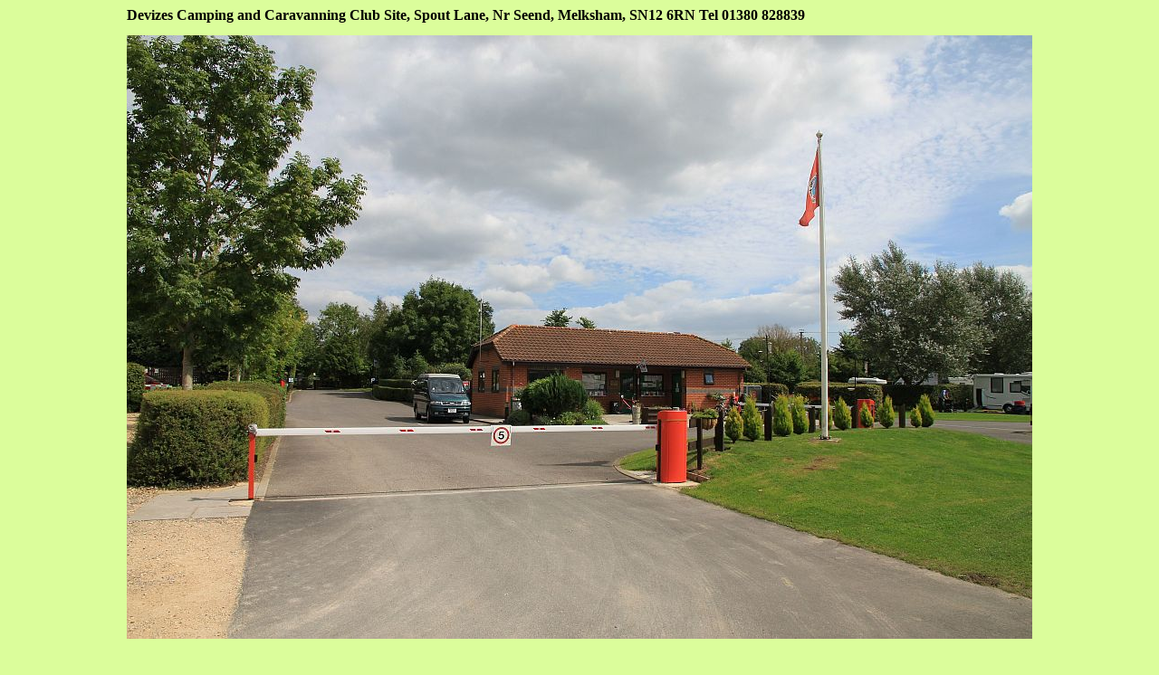

--- FILE ---
content_type: text/html
request_url: http://www.davidklyne.co.uk/devizes_camping_and_caravanning.html
body_size: 3536
content:
<!DOCTYPE html PUBLIC "-//W3C//DTD XHTML 1.0 Transitional//EN" "http://www.w3.org/TR/xhtml1/DTD/xhtml1-transitional.dtd">
<html xmlns="http://www.w3.org/1999/xhtml">

<head>
<meta content="en-gb" http-equiv="Content-Language" />
<meta content="text/html; charset=windows-1252" http-equiv="Content-Type" />
<title>Devizes Camping and Caravanning</title>
<style type="text/css">
 p.MsoNormal
	{margin-top:0cm;
	margin-right:0cm;
	margin-bottom:10.0pt;
	margin-left:0cm;
	line-height:115%;
	font-size:11.0pt;
	font-family:"Calibri","sans-serif";
	}
.style1 {
	border-style: solid;
	border-width: 2px;
}
</style>
<script type="text/javascript">
<!--
function FP_preloadImgs() {//v1.0
 var d=document,a=arguments; if(!d.FP_imgs) d.FP_imgs=new Array();
 for(var i=0; i<a.length; i++) { d.FP_imgs[i]=new Image; d.FP_imgs[i].src=a[i]; }
}

function FP_swapImg() {//v1.0
 var doc=document,args=arguments,elm,n; doc.$imgSwaps=new Array(); for(n=2; n<args.length;
 n+=2) { elm=FP_getObjectByID(args[n]); if(elm) { doc.$imgSwaps[doc.$imgSwaps.length]=elm;
 elm.$src=elm.src; elm.src=args[n+1]; } }
}

function FP_getObjectByID(id,o) {//v1.0
 var c,el,els,f,m,n; if(!o)o=document; if(o.getElementById) el=o.getElementById(id);
 else if(o.layers) c=o.layers; else if(o.all) el=o.all[id]; if(el) return el;
 if(o.id==id || o.name==id) return o; if(o.childNodes) c=o.childNodes; if(c)
 for(n=0; n<c.length; n++) { el=FP_getObjectByID(id,c[n]); if(el) return el; }
 f=o.forms; if(f) for(n=0; n<f.length; n++) { els=f[n].elements;
 for(m=0; m<els.length; m++){ el=FP_getObjectByID(id,els[n]); if(el) return el; } }
 return null;
}
// -->
</script>
</head>

<body onload="FP_preloadImgs(/*url*/'buttonD3.gif',/*url*/'buttonE3.gif',/*url*/'button2E5.gif',/*url*/'button2F6.gif',/*url*/'button460.gif',/*url*/'button461.gif',/*url*/'button462.gif',/*url*/'button463.gif')" style="background-color: #DBFD9B">

<table align="center" border="0" cellpadding="0" cellspacing="0" style="width: 1000px; height: 831px">
	<!-- MSTableType="layout" -->
	<tr>
		<td style="height: 831px; width: 1000px" valign="top">
		<!-- MSCellType="ContentBody" -->
		<p class="MsoNormal" style="font-family: Verdana; font-size: medium">
		<strong>Devizes Camping and Caravanning Club Site, Spout Lane, Nr Seend, 
		Melksham, SN12 6RN Tel 01380 828839</strong><o:p></o:p></p>
		<p class="MsoNormal" style="font-family: Verdana; font-size: small; text-align: center">
		<o:p><img height="667" src="DevizesCCCEnt.jpg" width="1000" /></o:p></p>
		<p class="MsoNormal" style="text-align: justify; font-family: Verdana; font-size: small;">
		<strong>To Find Site:- The best route to the site is to exit the M4 at 
		junction 17 and use the Chippenham bypass and when you get to Melksham 
		take the A365 towards Devizes. At Sells Green turn right into Spout Lane 
		immediately past the Three Magpies public house. The route from junction 
		15 on the M4 is fine but you have to go through towns like Marlborough 
		and Devizes which makes it a bit slower.</strong><o:p></o:p></p>
		<p class="MsoNormal" style="text-align: justify; font-family: Verdana; font-size: small;">
		<strong>This is a nice site on the banks of the Kennet and Avon Canal a 
		few miles outside of Devizes. It has a mix of pitches, some on 
		hardstandings and others on grass. The hardstandings are just wide 
		enough for caravan and awning. Some are quite long which allows the car 
		to be parked across the width of the pitch. There is a large central 
		area for tents although if electrics are required in this area a longer 
		lead might be required. Otherwise electric points are handy to the 
		marked pitches and are rated at 16 amps and use standard CEE17 blue 
		connectors. There is one central toilet block of a nice standard and all 
		services are located here including a covered washing up area and the 
		chemical disposal point. When the site is full it might struggle to cope 
		at the busier times of day. There are three fresh water and waste water 
		points on the site. Next to the toilet block is a nice adventure 
		playground on a large lawned area. In addition to this play area there 
		is a large field for more robust sports at the end of the site. There is 
		also a large dog walk. Reception sells a range of essentials. Site wide 
		WiFi is available and access cards can be purchased from Reception.</strong><o:p>
		<strong>Onside of the main barrier, in the car park, is a motorhome 
		disposal point for grey water and taps for re-filling water tanks. This 
		is free to campers but passing motorhomes can make use of these 
		facilities on payment of a fee.</strong></o:p></p>
		<p class="MsoNormal" style="text-align: justify; font-family: Verdana; font-size: small;">
		<strong>For canal enthusiasts this is an ideal site as access to the 
		Kennet and Avon Canal towpath and is just a short walk from the site 
		entrance. The towpath is suitable for walking and it is also part of the 
		National Cycle Network. Not far from the site along the towpath at Seend 
		is the Barge Inn which does some rather nice food which can be enjoyed 
		overlooking the canal. For those without their own transport there is an 
		hourly bus service on the main road in Sells Green. The X72 runs between 
		Bath and Easterton and included on the route is Melksham and Devizes. 
		The Three Magpies public house is a short walk from the site and also 
		does food.</strong><o:p> <strong>All the local Towns have a choice of 
		supermarkets.</strong></o:p></p>
		<p class="MsoNormal" style="text-align: justify; font-family: Verdana; font-size: small;">
		<o:p>
			<strong>
		<img border="0" id="img9" src="buttonC2.gif" height="40" width="325" alt="Click Small Pictures Below for Larger Image" onmouseover="FP_swapImg(1,0,/*id*/'img9',/*url*/'buttonD3.gif')" onmouseout="FP_swapImg(0,0,/*id*/'img9',/*url*/'buttonC2.gif')" onmousedown="FP_swapImg(1,0,/*id*/'img9',/*url*/'buttonE3.gif')" onmouseup="FP_swapImg(0,0,/*id*/'img9',/*url*/'buttonD3.gif')" fp-style="fp-btn: Embossed Capsule 2; fp-font-style: Bold; fp-transparent: 1; fp-proportional: 0" fp-title="Click Small Pictures Below for Larger Image"></strong></o:p></p>
		<p class="MsoNormal" style="text-align: center; font-family: Verdana; font-size: small;">
		<o:p><a href="DevizesCCC_11.jpg">
		<img class="style1" height="216" src="DevizesCCC_11_small.jpg" width="325" /><!-- MSComment="autothumbnail" xthumbnail-orig-image="file:///H:/Documents and Settings/Systems Admin/My Documents/My Web Sites/DevizesCCC_11.jpg" --></a><a href="DevizesCCC_10.jpg"><img class="style1" height="216" src="DevizesCCC_10_small.jpg" width="325" /><!-- MSComment="autothumbnail" xthumbnail-orig-image="file:///H:/Documents and Settings/Systems Admin/My Documents/My Web Sites/DevizesCCC_10.jpg" --></a><a href="DevizesCCC_9.jpg"><img class="style1" height="216" src="DevizesCCC_9_small.jpg" width="325" /><!-- MSComment="autothumbnail" xthumbnail-orig-image="file:///H:/Documents and Settings/Systems Admin/My Documents/My Web Sites/DevizesCCC_9.jpg" --></a></o:p></p>
		<p class="MsoNormal" style="text-align: center; font-family: Verdana; font-size: small;">
		<o:p><a href="DevizesCCC_8.jpg">
		<img class="style1" height="216" src="DevizesCCC_8_small.jpg" width="325" /><!-- MSComment="autothumbnail" xthumbnail-orig-image="file:///H:/Documents and Settings/Systems Admin/My Documents/My Web Sites/DevizesCCC_8.jpg" --></a><a href="DevizesCCC_7.jpg"><img class="style1" height="216" src="DevizesCCC_7_small.jpg" width="325" /><!-- MSComment="autothumbnail" xthumbnail-orig-image="file:///H:/Documents and Settings/Systems Admin/My Documents/My Web Sites/DevizesCCC_7.jpg" --></a><a href="DevizesCCC_6.jpg"><img class="style1" height="216" src="DevizesCCC_6_small.jpg" width="325" /><!-- MSComment="autothumbnail" xthumbnail-orig-image="file:///H:/Documents and Settings/Systems Admin/My Documents/My Web Sites/DevizesCCC_6.jpg" --></a></o:p></p>
		<p class="MsoNormal" style="text-align: center; font-family: Verdana; font-size: small;">
		<o:p><a href="DevizesCCC_5.jpg">
		<img class="style1" height="216" src="DevizesCCC_5_small.jpg" width="325" /><!-- MSComment="autothumbnail" xthumbnail-orig-image="file:///H:/Documents and Settings/Systems Admin/My Documents/My Web Sites/DevizesCCC_5.jpg" --></a><a href="DevizesCCC_4.jpg"><img class="style1" height="216" src="DevizesCCC_4_small.jpg" width="325" /><!-- MSComment="autothumbnail" xthumbnail-orig-image="file:///H:/Documents and Settings/Systems Admin/My Documents/My Web Sites/DevizesCCC_4.jpg" --></a><a href="DevizesCCC_3.jpg"><img class="style1" height="216" src="DevizesCCC_3_small.jpg" width="325" /><!-- MSComment="autothumbnail" xthumbnail-orig-image="file:///H:/Documents and Settings/Systems Admin/My Documents/My Web Sites/DevizesCCC_3.jpg" --></a></o:p></p>
		<p class="MsoNormal" style="text-align: center; font-family: Verdana; font-size: small;">
		<o:p><a href="DevizesCCC_2.jpg">
		<img class="style1" height="216" src="DevizesCCC_2_small.jpg" width="325" /><!-- MSComment="autothumbnail" xthumbnail-orig-image="file:///H:/Documents and Settings/Systems Admin/My Documents/My Web Sites/DevizesCCC_2.jpg" --></a><a href="DevizesCCC_1.jpg"><img class="style1" height="216" src="DevizesCCC_1_small.jpg" width="325" /><!-- MSComment="autothumbnail" xthumbnail-orig-image="file:///H:/Documents and Settings/Systems Admin/My Documents/My Web Sites/DevizesCCC_1.jpg" --></a><a href="DevizesCCC_12.jpg"><img class="style1" height="216" src="DevizesCCC_12_small.jpg" width="325" /><!-- MSComment="autothumbnail" xthumbnail-orig-image="file:///H:/Documents and Settings/Systems Admin/My Documents/My Web Sites/DevizesCCC_12.jpg" --></a></o:p></p>
		<p class="MsoNormal" style="text-align: center; font-family: Verdana; font-size: small;">
		<o:p>
			<strong>
						<a href="http://www.davidklyne.co.uk/">
						<img id="img5" onmouseup="FP_swapImg(0,0,/*id*/'img5',/*url*/'button2E5.gif')" onmouseover="FP_swapImg(1,0,/*id*/'img5',/*url*/'button2E5.gif')" onmouseout="FP_swapImg(0,0,/*id*/'img5',/*url*/'button2D5.gif')" onmousedown="FP_swapImg(1,0,/*id*/'img5',/*url*/'button2F6.gif')" border="0" alt="Back to Home Page" src="button2D5.gif" width="200" height="40" fp-title="Back to Home Page" fp-style="fp-btn: Embossed Capsule 2; fp-font-style: Bold; fp-transparent: 1; fp-orig: 0" $src="http://www.davidklyne.co.uk/button120.gif"></a>&nbsp;&nbsp;
						<a href="http://www.davidklyne.co.uk/uk_campsite_index2.htm">
						<img id="img2" onmouseup="FP_swapImg(0,0,/*id*/'img2',/*url*/'button460.gif')" onmouseover="FP_swapImg(1,0,/*id*/'img2',/*url*/'button460.gif')" onmouseout="FP_swapImg(0,0,/*id*/'img2',/*url*/'button464.gif')" onmousedown="FP_swapImg(1,0,/*id*/'img2',/*url*/'button461.gif')" border="0" alt="Back to UK Site Index" src="button464.gif" width="200" height="40" fp-title="Back to UK Site Index" fp-style="fp-btn: Embossed Capsule 2; fp-font-style: Bold; fp-transparent: 1; fp-orig: 0" $src="http://www.davidklyne.co.uk/button116.gif"></a>&nbsp;&nbsp;
						<a href="http://www.davidklyne.co.uk/travels_in_the_uk.htm">
						<img border="0" id="img10" src="button465.gif" height="40" width="200" alt="Travels in the UK" onmouseover="FP_swapImg(1,0,/*id*/'img10',/*url*/'button462.gif')" onmouseout="FP_swapImg(0,0,/*id*/'img10',/*url*/'button465.gif')" onmousedown="FP_swapImg(1,0,/*id*/'img10',/*url*/'button463.gif')" onmouseup="FP_swapImg(0,0,/*id*/'img10',/*url*/'button462.gif')"><!-- MSComment="ibutton" fp-style="fp-btn: Embossed Capsule 2; fp-font-style: Bold; fp-transparent: 1" fp-title="Travels in the UK" --></a></strong></o:p></p>
		<p class="MsoNormal" style="text-align: justify; font-family: Verdana; font-size: small;">
		<o:p></o:p></p>
		</td>
	</tr>
</table>

</body>

</html>
